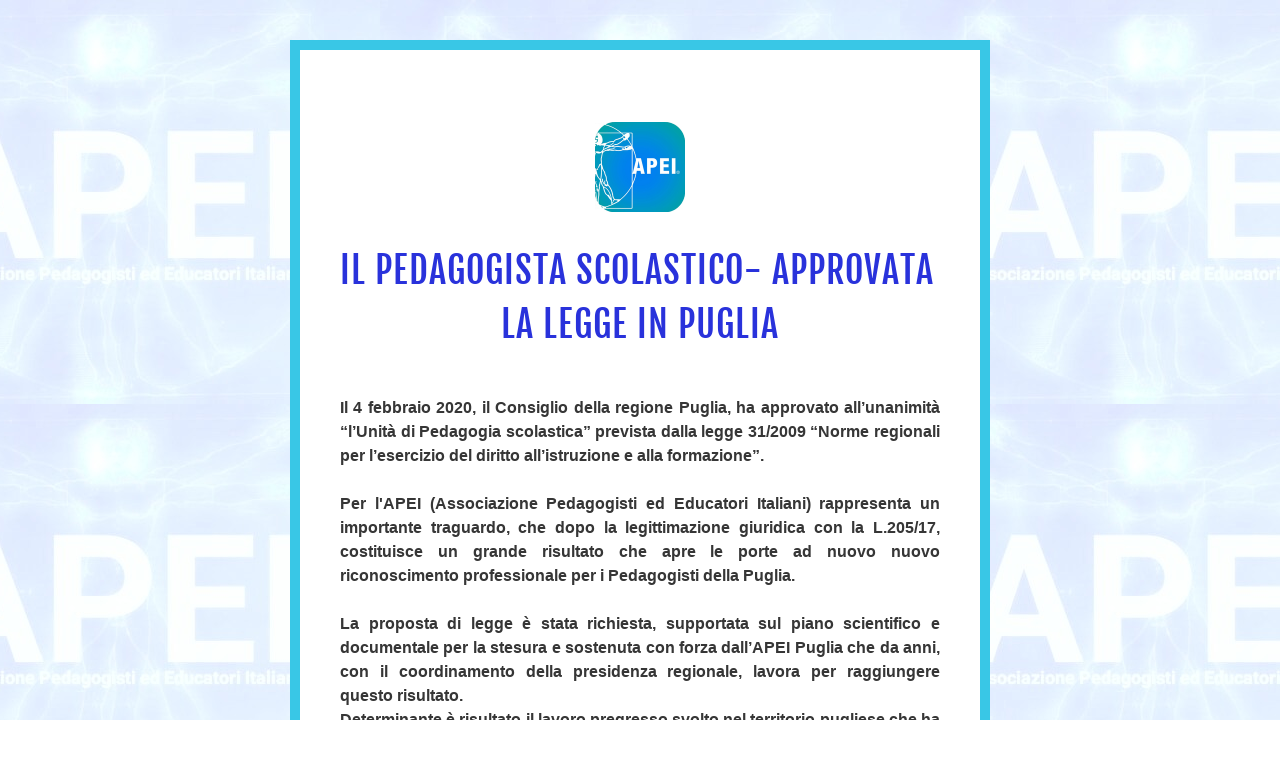

--- FILE ---
content_type: text/html;charset=utf-8
request_url: https://shoutout.wix.com/so/3fN0N22S-
body_size: 7635
content:
<!DOCTYPE html>
<html lang="it">
  <head>
    <meta charset="utf-8" />
    <title>IL PEDAGOGISTA SCOLASTICO - APPROVATA LA LEGGE IN PUGLIA</title>
    <meta name="robots" content="noindex" />
    <meta name="viewport" content="width=device-width" />
    <meta http-equiv="X-UA-Compatible" content="IE=edge" />
        <!--facebook meta-tags block-->
<meta property="og:type" content="article" />
<meta property="og:url" content="https://shoutout.wix.com/so/3fN0N22S-" />
<meta ng-non-bindable property="og:title" content="IL PEDAGOGISTA SCOLASTICO- APPROVATA LA LEGGE IN PUGLIA" />
<meta ng-non-bindable property="og:description" content="Il 4 febbraio 2020, il Consiglio della regione Puglia, ha approvato all&rsquo;unanimit&agrave; &ldquo;l&rsquo;Unit&agrave; di Pedagogia scolastica&rdquo; prevista dalla legge 31/2009 &ldquo;Norme regionali per l&rsquo;esercizio del diritto all&rsquo;istruzione e alla formazione&rdquo;. Per l'APEI (Associazione Pedagogisti ed Educatori Italiani) rappresenta un importante traguardo, che dopo la legittimazione giuridica con la L.205/17, costituisce un grande risultato che apre le porte ad nuovo nuovo riconoscimento professionale per i Pedagogisti della Puglia. La proposta di legge &egrave; stata richiesta, supportata sul piano scientifico e documentale per la stesura e sostenuta con forza dall&rsquo;APEI Puglia che da anni, con il coordinamento della presidenza regionale, lavora per raggiungere questo risultato. Determinante &egrave; risultato il lavoro pregresso svolto nel territorio pugliese che ha coinvolto migliaia di persone tra alunni/e, genitori, insegnanti, dirigenti scolastici, forze politiche e sindacali regionali. Nel 2016, grazie al contributo volontario delle socie, l'APEI ha avviato e portato a termine il progetto pilota &rsquo;Unit&agrave; di Pedagogia scolastica&rdquo;. L&rsquo;efficacia dei risultati raggiunti con il progetto e la proficua collaborazione con l&rsquo;Assessorato regionale all&rsquo;Istruzione, Formazione e Lavoro ha definito, per la prima volta, l&rsquo;inserimento della figura del Pedagogista nel team di esperti dell&rsquo;Avviso pubblico regionale &ldquo;Diritti a scuola&rdquo;, oggi denominato &ldquo;Tutto a scuola&rdquo;. Ha fatto seguito un grande lavoro di rete, pianificazione, confronto, verifica e valutazione dei risultati raggiunti attraverso i tavoli tecnici con i pedagogisti coinvolti nel progetto. Ci riteniamo soddisfatti dei risultati raggiunti fin qui, auspicando una celere attuazione della legge nei regolamenti regionali e l'affermazione della nostra professione in altri ambiti di intervento. Un ringraziamento sentito al Consigliere regionale G. Bozzetti, per aver accolto la proposta di legge elaborata dall'APEI per la nuova &ldquo;Unit&agrave; di Pedagogia scolastica&rdquo; sostenedola fino all&rsquo;approvazione, all&rsquo;Assessore all&rsquo;Istruzione, Formazione e Lavoro S.Leo per aver voluto i Pedagogisti nell&rsquo;avviso regionale &ldquo;Diritti a Scuola&rdquo;, alle organizzazioni sindacali che L' hanno appoggiata e ai consiglieri che hanno espresso il loro voto unanime. Ped. Stefania Coti Vicepresidente nazionale APEI" />
<meta property="og:image" content="http://static.wixstatic.com/media/4e956a_36ac0193a91848e5b92af9461fb347cb~mv2.png/v1/fit/w_700,h_2000,al_c,q_85/image.jpg" />
<meta property="og:image:url" content="http://static.wixstatic.com/media/4e956a_36ac0193a91848e5b92af9461fb347cb~mv2.png/v1/fit/w_700,h_2000,al_c,q_85/image.jpg" />
<!--end of facebook meta-tags block-->
<!--twitter meta-tags block-->
<meta name="twitter:card" value="summary_large_image" />
<meta name="twitter:url" content="https://shoutout.wix.com/so/3fN0N22S-" />
<meta ng-non-bindable name="twitter:title" content="IL PEDAGOGISTA SCOLASTICO- APPROVATA LA LEGGE IN PUGLIA" />
<meta ng-non-bindable name="twitter:description" content="Il 4 febbraio 2020, il Consiglio della regione Puglia, ha approvato all&rsquo;unanimit&agrave; &ldquo;l&rsquo;Unit&agrave; di Pedagogia scolastica&rdquo; prevista dalla legge 31/2009 &ldquo;Norme regionali per l&rsquo;esercizio del diritto all&rsquo;istruzione e alla formazione&rdquo;. Per l'APEI (Associazione Pedagogisti ed Educatori Italiani) rappresenta un importante traguardo, che dopo la legittimazione giuridica con la L.205/17, costituisce un grande risultato che apre le porte ad nuovo nuovo riconoscimento professionale per i Pedagogisti della Puglia. La proposta di legge &egrave; stata richiesta, supportata sul piano scientifico e documentale per la stesura e sostenuta con forza dall&rsquo;APEI Puglia che da anni, con il coordinamento della presidenza regionale, lavora per raggiungere questo risultato. Determinante &egrave; risultato il lavoro pregresso svolto nel territorio pugliese che ha coinvolto migliaia di persone tra alunni/e, genitori, insegnanti, dirigenti scolastici, forze politiche e sindacali regionali. Nel 2016, grazie al contributo volontario delle socie, l'APEI ha avviato e portato a termine il progetto pilota &rsquo;Unit&agrave; di Pedagogia scolastica&rdquo;. L&rsquo;efficacia dei risultati raggiunti con il progetto e la proficua collaborazione con l&rsquo;Assessorato regionale all&rsquo;Istruzione, Formazione e Lavoro ha definito, per la prima volta, l&rsquo;inserimento della figura del Pedagogista nel team di esperti dell&rsquo;Avviso pubblico regionale &ldquo;Diritti a scuola&rdquo;, oggi denominato &ldquo;Tutto a scuola&rdquo;. Ha fatto seguito un grande lavoro di rete, pianificazione, confronto, verifica e valutazione dei risultati raggiunti attraverso i tavoli tecnici con i pedagogisti coinvolti nel progetto. Ci riteniamo soddisfatti dei risultati raggiunti fin qui, auspicando una celere attuazione della legge nei regolamenti regionali e l'affermazione della nostra professione in altri ambiti di intervento. Un ringraziamento sentito al Consigliere regionale G. Bozzetti, per aver accolto la proposta di legge elaborata dall'APEI per la nuova &ldquo;Unit&agrave; di Pedagogia scolastica&rdquo; sostenedola fino all&rsquo;approvazione, all&rsquo;Assessore all&rsquo;Istruzione, Formazione e Lavoro S.Leo per aver voluto i Pedagogisti nell&rsquo;avviso regionale &ldquo;Diritti a Scuola&rdquo;, alle organizzazioni sindacali che L' hanno appoggiata e ai consiglieri che hanno espresso il loro voto unanime. Ped. Stefania Coti Vicepresidente nazionale APEI" />
<meta name="twitter:image" content="http://static.wixstatic.com/media/4e956a_36ac0193a91848e5b92af9461fb347cb~mv2.png/v1/fit/w_700,h_2000,al_c,q_85/image.jpg" />
<!--end of twitter meta-tags block-->
    <link href="https://static.parastorage.com/services/third-party/fonts/Helvetica/fontFace.css" rel="stylesheet" crossorigin="anonymous" referrerpolicy="no-referrer" />
    <link href="https://static.parastorage.com/unpkg/@wix/wix-fonts@1.11.0/madefor.min.css" rel="stylesheet" crossorigin="anonymous" referrerpolicy="no-referrer" />
    <link href="//static.parastorage.com/services/wix-emails-viewer/1.1559.0/app.min.css" rel="stylesheet" crossorigin="anonymous" referrerpolicy="no-referrer" />
    <script>
      var __CONFIG__ = {
        experiments: {"specs.so.public.makeVideoPlayerAccessible":"true","specs.so.lp.ReplaceNewLineToBrInTextRegions":"true","specs.so.lp.FooterCustomShareVia":"false","specs.so.lp.SSM":"true","specs.so.public.FixButtonTabSelection":"true","specs.so.lp.AscendFooterContent":"true","specs.so.lp.FitVideoInContainer":"true","specs.so.lp.NewMusicWidget":"true"},
        userId: '4e956a6b-39a3-46ee-aec4-e20410c9fb1d',
        clientId: '',
        messageId: '4ac09562-da38-4270-ba58-c89016a1a23f',
        metaSiteId: '2bcaf264-dc15-492a-a17e-836525f9262f',
        userPackage: {"features":{"RemoveWixBranding":false},"isTopTierPackage":false},
        siteUrl: 'https://www.portaleapei.net/',
        verticalConfigShowAscendAd: true,
        locale: 'it',
        environment: '' || 'production',
        customFonts: null,
      };
    </script>
    <script src="https://static.parastorage.com/unpkg/@sentry/browser@5.30.0/build/bundle.min.js" crossorigin="anonymous" referrerpolicy="no-referrer"></script>
    <script src="//static.parastorage.com/services/wix-emails-viewer/1.1559.0/app-sentry.bundle.min.js" crossorigin="anonymous" referrerpolicy="no-referrer"></script>
    <script src="https://static.parastorage.com/unpkg/react@16.14.0/umd/react.production.min.js" crossorigin="anonymous" referrerpolicy="no-referrer"></script>
    <script src="https://static.parastorage.com/unpkg/react-dom@16.14.0/umd/react-dom.production.min.js" crossorigin="anonymous" referrerpolicy="no-referrer"></script>
    <script src="https://static.parastorage.com/unpkg/lodash@4.17.4/lodash.min.js" crossorigin="anonymous" referrerpolicy="no-referrer"></script>
    <script src="https://static.parastorage.com/unpkg/@wix/video-gallery-sdk@1.0.536/dist/statics/video-gallery-sdk.bundle.min.js" crossorigin="anonymous" referrerpolicy="no-referrer"></script>
    <script src="https://static.parastorage.com/unpkg/@wix/wixmg-player@2.0.233/dist/statics/wixmg-player.bundle.min.js" crossorigin="anonymous" referrerpolicy="no-referrer"></script>
  </head>
  <body>
    <div id="root"></div>
    <script>
      var __CAMPAIGN__ = {"messageId":"4ac09562-da38-4270-ba58-c89016a1a23f","instanceId":"1385143f-11b8-0adc-7fa4-f57075c65f1f","data":{"subject":"IL PEDAGOGISTA SCOLASTICO - APPROVATA LA LEGGE IN PUGLIA","image":"\/\/static.wixstatic.com\/media\/4e956a_36ac0193a91848e5b92af9461fb347cb~mv2.png","composerData":"{\"skin\":{\"name\":\"template\"},\"background\":{\"type\":\"hybrid\",\"data\":{\"color\":{\"value\":\"#F0E8C9\"},\"image\":{\"url\":\"\/\/static.wixstatic.com\/media\/4e956a_00d010862d0444b0a88937e7087297a4~mv2.jpg\"}},\"body\":{\"backgroundColor\":\"rgba(255,255,255,1)\",\"borderColor\":\"#39C7E6\",\"borderStyle\":\"solid\",\"borderWidth\":\"10px\"}},\"templateId\":\"3bdbf4ca-2b5e-4d68-9cf3-d48bd867e907\",\"styles\":{\"css\":{\"so-global-p1\":{\"color\":\"#363636\",\"fontFamily\":\"helvetica,sans-serif\",\"lineHeight\":\"1.5\",\"fontSize\":\"16px\",\"fontWeight\":\"\"},\"so-global-error\":{\"color\":\"#d6453d\",\"fontFamily\":\"\",\"lineHeight\":\"\",\"fontSize\":\"\",\"fontWeight\":\"\"},\"so-global-region\":{\"marginTop\":\"\",\"marginLeft\":\"\",\"paddingRight\":\"40px\",\"paddingTop\":\"20px\",\"paddingBottom\":\"20px\",\"marginRight\":\"\",\"paddingLeft\":\"40px\"},\"so-global-footer-text\":{\"color\":\"#030303\",\"fontFamily\":\"helvetica,sans-serif\",\"lineHeight\":\"14px\",\"fontSize\":\"12px\",\"fontWeight\":\"\"},\"so-global-image-mix\":{\"boxShadow\":\"\",\"borderWidth\":0,\"borderRadius\":0,\"borderStyle\":\"\",\"borderColor\":\"\"},\"so-global-h1\":{\"color\":\"#363636\",\"fontFamily\":\"helvetica,sans-serif\",\"lineHeight\":\"1.5\",\"fontSize\":\"46px\",\"fontWeight\":\"bold\"},\"so-global-text\":{\"textAlign\":\"center\"},\"so-global-region-mix-left\":{\"paddingRight\":\"20px\"},\"so-global-title\":{\"textTransform\":\"none\",\"fontStyle\":\"\",\"color\":\"#c1cc45\",\"textAlign\":\"center\",\"fontFamily\":\"\\\"fjalla one\\\",sans-serif\",\"letterSpacing\":\"1px\",\"lineHeight\":\"1.4\",\"fontSize\":\"47px\"},\"so-global-background-image\":{\"opacity\":1,\"backgroundSize\":\"\",\"backgroundPosition\":\"\"},\"so-global-text-mix\":{\"textAlign\":\"center\"},\"so-global-divider2\":{\"fill\":\"#cdcdcd\",\"stroke\":\"#000000\",\"strokeWidth\":0},\"so-global-region-title\":{\"paddingTop\":\"0px\",\"paddingLeft\":\"\",\"paddingRight\":\"\",\"paddingBottom\":\"0px\"},\"so-global-region-mix-separator\":{\"marginBottom\":\"30px\"},\"so-global-divider\":{\"fill\":\"#000000\",\"stroke\":\"#000000\",\"strokeWidth\":0},\"so-global-body\":{\"backgroundColor\":\"rgba(255,255,255,1)\",\"marginTop\":\"\",\"marginLeft\":\"\",\"boxShadow\":\"\",\"paddingRight\":\"\",\"borderWidth\":0,\"borderRadius\":0,\"paddingTop\":\"40px\",\"marginBottom\":\"\",\"borderStyle\":\"\",\"paddingBottom\":\"40px\",\"marginRight\":\"\",\"opacity\":1,\"paddingLeft\":\"\",\"borderColor\":\"\"},\"so-global-footer-icon\":{\"fill\":\"#030303\"},\"so-global-region-image\":{},\"so-global-text a\":{\"color\":\"#109FFF\",\"textDecoration\":\"none\"},\"so-global-h3\":{\"color\":\"#363636\",\"fontFamily\":\"helvetica,sans-serif\",\"lineHeight\":\"1.5\",\"fontSize\":\"20px\",\"fontWeight\":\"bold\"},\"so-global-a1\":{\"textDecoration\":\"underline\",\"color\":\"#030303\",\"fontFamily\":\"helvetica,sans-serif\",\"lineHeight\":\"1.5\",\"fontSize\":\"14px\",\"fontWeight\":\"\"},\"so-global-region-logo-strip\":{},\"so-global-region-logo-content\":{\"paddingTop\":\"12px\",\"paddingBottom\":\"12px\",\"paddingLeft\":\"\",\"paddingRight\":\"\"},\"so-global-b2\":{\"backgroundColor\":\"rgba(3,3,3,1)\",\"borderWidth\":0,\"borderRadius\":0,\"color\":\"#ffffff\",\"fontFamily\":\"helvetica,sans-serif\",\"borderStyle\":\"solid\",\"fontSize\":\"14px\",\"fontWeight\":\"\",\"borderColor\":\"\"},\"so-global-b1\":{\"backgroundColor\":\"rgba(193,204,69,1)\",\"paddingRight\":\"30px\",\"borderWidth\":\"0px\",\"borderRadius\":0,\"color\":\"#ffffff\",\"paddingTop\":\"13px\",\"fontFamily\":\"helvetica,sans-serif\",\"minWidth\":\"160px\",\"borderStyle\":\"solid\",\"paddingBottom\":\"13px\",\"fontSize\":\"20px\",\"fontWeight\":\"bold\",\"maxWidth\":\"288px\",\"paddingLeft\":\"30px\",\"borderColor\":\"\"},\"so-global-region-logo\":{},\"so-global-image\":{\"boxShadow\":\"\",\"borderWidth\":0,\"borderRadius\":0,\"borderStyle\":\"\",\"borderColor\":\"\"},\"so-global-p2\":{\"color\":\"#363636\",\"fontFamily\":\"helvetica,sans-serif\",\"lineHeight\":\"1.5\",\"fontSize\":\"14px\",\"fontWeight\":\"\"},\"so-global-region-divider--decorator\":{\"marginTop\":\"\",\"paddingRight\":\"\",\"paddingTop\":\"0px\",\"marginBottom\":\"\",\"paddingBottom\":\"0px\",\"paddingLeft\":\"\"},\"so-global-footer-separator\":{\"borderColor\":\"#cdcdcd\"},\"so-global-region-divider--normal\":{\"marginTop\":\"\",\"paddingRight\":\"\",\"paddingTop\":\"0px\",\"marginBottom\":\"\",\"paddingBottom\":\"0px\",\"paddingLeft\":\"\"},\"so-global-region-mix-right\":{\"paddingLeft\":\"20px\"},\"so-global-background-color\":{\"backgroundColor\":\"rgba(233,236,243,1)\"},\"so-global-h2\":{\"color\":\"#363636\",\"fontFamily\":\"helvetica,sans-serif\",\"lineHeight\":\"1.5\",\"fontSize\":\"30px\",\"fontWeight\":\"bold\"},\"so-global-rsvp-response\":{\"backgroundColor\":\"rgba(244,244,244,1)\",\"paddingRight\":\"\",\"paddingTop\":\"\",\"paddingBottom\":\"\",\"paddingLeft\":\"\"},\"so-global-html-background-image\":{\"backgroundRepeat\":\"repeat\"},\"so-global-b1-mix\":{\"backgroundColor\":\"rgba(193,204,69,1)\",\"paddingRight\":\"30px\",\"borderWidth\":\"0px\",\"borderRadius\":0,\"color\":\"#ffffff\",\"paddingTop\":\"13px\",\"fontFamily\":\"helvetica,sans-serif\",\"minWidth\":\"288px\",\"borderStyle\":\"solid\",\"paddingBottom\":\"13px\",\"fontSize\":\"20px\",\"fontWeight\":\"bold\",\"maxWidth\":\"288px\",\"paddingLeft\":\"30px\",\"borderColor\":\"\"},\"so-global-text-mix a\":{\"color\":\"#109FFF\",\"textDecoration\":\"none\"}},\"settings\":{\"image\":{\"url\":\"\/\/static.wixstatic.com\/media\/a306cb_23fcab4488f242f6a931e92b40c56d6f.jpg\"},\"defaultMusicPlayerTheme\":\"light\",\"defaultDecoratorName\":\"divider10\",\"defaultDividerName\":\"divider1\",\"colors\":[\"#ffffff\",\"#e9ecf3\",\"#cdcdcd\",\"#c1cc45\",\"#363636\"],\"logo\":{\"backgroundColor\":\"#ffffff\",\"image\":{\"url\":\"a306cb_c61667d7fdba400a8d8371f65e95b704.png\"},\"imageSize\":\"medium\",\"textAlign\":\"center\",\"backgroundSize\":\"strip\",\"opacity\":100},\"backgrounds\":[],\"defaultBackground\":\"\",\"defaultBoxShadow\":\"\"}},\"regions\":[{\"type\":\"logo\",\"regionId\":\"b888b710-c197-42fe-9e90-de995b04b6c4\",\"data\":{\"url\":\"\/\/static.wixstatic.com\/media\/4e956a_f2d18e1ea2e74203bd17394e82264da6~mv2_d_1200_1200_s_2.jpg\",\"relativeUri\":\"4e956a_f2d18e1ea2e74203bd17394e82264da6~mv2_d_1200_1200_s_2.jpg\",\"imageLink\":\"\",\"filename\":\"logo apei.jpg\",\"styles\":{\"backgroundColorEnabled\":false,\"imageSize\":\"medium\",\"textAlign\":\"center\"}},\"fixed\":true,\"trackedLinkToRegion\":\"https:\/\/portaleapei.net\/so\/3fN0N22S-\/c?w=IgCxAc0hUFHTbUcYZPWrCGhNvFlHn3_SbrFUZ4zgROE.eyJ1IjoiaHR0cHM6Ly9wb3J0YWxlYXBlaS5uZXQvc28vM2ZOME4yMlMtP2xhbmd1YWdlVGFnPWVuIiwiciI6ImI4ODhiNzEwLWMxOTctNDJmZS05ZTkwLWRlOTk1YjA0YjZjNCIsIm0iOiJscCJ9\"},{\"type\":\"text\",\"regionId\":\"b0d3ee75-8e5e-49ad-9688-2db9a2427b31\",\"data\":{\"html\":\"\<p style=\\\"font-size:36px;line-height:1.5em\\\"\>\<span style=\\\"color:#2932db\\\"\>IL PEDAGOGISTA SCOLASTICO- APPROVATA LA LEGGE IN PUGLIA\<\/span\>\<\/p\>\",\"fonts\":[]},\"fixed\":true,\"trackedLinkToRegion\":\"https:\/\/portaleapei.net\/so\/3fN0N22S-\/c?w=W9_JPp9Mbt7eVwDK7z-rqbeq51ioN1x6vKKl8JF-Qy8.eyJ1IjoiaHR0cHM6Ly9wb3J0YWxlYXBlaS5uZXQvc28vM2ZOME4yMlMtP2xhbmd1YWdlVGFnPWVuIiwiciI6ImIwZDNlZTc1LThlNWUtNDlhZC05Njg4LTJkYjlhMjQyN2IzMSIsIm0iOiJscCJ9\"},{\"type\":\"text\",\"regionId\":\"213cba40-0a5b-418a-699e-7d4fa3adc19c\",\"data\":{\"html\":\"\<p\> \<\/p\>\<p style=\\\"text-align:justify\\\"\>\<span style=\\\"font-weight:bold\\\"\>Il 4 febbraio 2020, il Consiglio della regione Puglia, ha approvato all’unanimità “l’Unità di Pedagogia scolastica” prevista dalla legge 31\/2009 “\<\/span\>\<span style=\\\"font-style:normal\\\"\>\<span style=\\\"font-weight:bold\\\"\>Norme regionali per l’esercizio del diritto all’istruzione e alla formazione”.\<\/span\>\<\/span\>\<\/p\>\<p style=\\\"text-align:justify\\\"\> \<\/p\>\<p style=\\\"text-align:justify\\\"\>\<span style=\\\"font-weight:bold\\\"\>Per l&#39;APEI (Associazione Pedagogisti ed Educatori Italiani) rappresenta un importante traguardo, che dopo la legittimazione giuridica con la L.205\/17, costituisce un grande risultato che apre le porte ad nuovo nuovo riconoscimento professionale per i Pedagogisti della Puglia.\<\/span\>\<\/p\>\<p style=\\\"text-align:justify\\\"\> \<\/p\>\<p style=\\\"text-align:justify\\\"\>\<span style=\\\"font-weight:bold\\\"\>La proposta di legge è stata richiesta, supportata sul piano scientifico e documentale per la stesura e sostenuta con forza dall’APEI Puglia che da anni, con il coordinamento della presidenza regionale, lavora per raggiungere questo risultato.\<\/span\>\<\/p\>\<p style=\\\"text-align:justify\\\"\>\<span style=\\\"font-weight:bold\\\"\>Determinante è risultato il lavoro pregresso svolto nel territorio pugliese che ha coinvolto migliaia di persone tra alunni\/e, genitori, insegnanti, dirigenti scolastici, forze politiche e sindacali regionali.\<\/span\>\<\/p\>\<p style=\\\"text-align:justify\\\"\> \<\/p\>\<p style=\\\"text-align:justify\\\"\>\<span style=\\\"font-weight:bold\\\"\>Nel 2016, grazie al contributo volontario delle socie, l&#39;APEI ha avviato e portato a termine il progetto pilota ’Unità di Pedagogia scolastica”. L’efficacia dei risultati raggiunti con il progetto e la proficua collaborazione con l’Assessorato regionale all’Istruzione, Formazione e Lavoro ha definito, per la prima volta, l’inserimento della figura del Pedagogista nel team di esperti dell’Avviso pubblico regionale “Diritti a scuola”, oggi denominato “Tutto a scuola”.\<\/span\>\<\/p\>\<p style=\\\"text-align:justify\\\"\>\<span style=\\\"font-weight:bold\\\"\>Ha fatto seguito un grande lavoro di rete, pianificazione, confronto, verifica e valutazione dei risultati raggiunti attraverso i tavoli tecnici con i pedagogisti coinvolti nel progetto.\<\/span\>\<\/p\>\<p style=\\\"text-align:justify\\\"\> \<\/p\>\<p style=\\\"text-align:justify\\\"\>\<span style=\\\"font-weight:bold\\\"\>Ci riteniamo soddisfatti dei risultati raggiunti fin qui, auspicando una celere attuazione della legge nei regolamenti regionali e l&#39;affermazione della nostra professione in altri ambiti di intervento.\<\/span\>\<\/p\>\<p style=\\\"text-align:justify\\\"\>\<span style=\\\"font-weight:bold\\\"\>Un ringraziamento sentito al Consigliere regionale G. Bozzetti, per aver accolto la proposta di legge elaborata dall&#39;APEI per la nuova “Unità di Pedagogia scolastica” sostenedola fino all’approvazione, all’Assessore all’Istruzione, Formazione e Lavoro S.Leo per aver voluto i Pedagogisti nell’avviso regionale “Diritti a Scuola”, alle organizzazioni sindacali che L&#39; hanno appoggiata e ai consiglieri che hanno espresso il loro voto unanime.\<\/span\>\<\/p\>\<p style=\\\"text-align:justify\\\"\> \<\/p\>\<p style=\\\"text-align:justify\\\"\> \<\/p\>\<p style=\\\"text-align:justify\\\"\>\<span style=\\\"font-weight:bold\\\"\>Ped. Stefania Coti\<\/span\>\<\/p\>\<p style=\\\"text-align:justify\\\"\>\<span style=\\\"font-weight:bold\\\"\>Vicepresidente nazionale APEI\<\/span\>\<\/p\>\<p dir=\\\"ltr\\\" style=\\\"line-height:1.295;text-align:center\\\"\> \<\/p\>\<p dir=\\\"ltr\\\" style=\\\"line-height:1.295;text-align:center\\\"\> \<\/p\>\",\"systemFontsOnly\":true},\"fixed\":false,\"trackedLinkToRegion\":\"https:\/\/portaleapei.net\/so\/3fN0N22S-\/c?w=PmmWRpBAuNJtPeWkwrzIHb-hrdIDUyJPx1gUAT5EBWI.eyJ1IjoiaHR0cHM6Ly9wb3J0YWxlYXBlaS5uZXQvc28vM2ZOME4yMlMtP2xhbmd1YWdlVGFnPWVuIiwiciI6IjIxM2NiYTQwLTBhNWItNDE4YS02OTllLTdkNGZhM2FkYzE5YyIsIm0iOiJscCJ9\"},{\"type\":\"image\",\"regionId\":\"1338a9c6-f2e8-4298-d50e-d0bff1100087\",\"data\":{\"url\":\"\/\/static.wixstatic.com\/media\/4e956a_36ac0193a91848e5b92af9461fb347cb~mv2.png\",\"relativeUri\":\"4e956a_36ac0193a91848e5b92af9461fb347cb~mv2.png\",\"imageLink\":\"\",\"role\":\"\",\"thumbnailUrl\":\"\",\"width\":390,\"height\":334},\"fixed\":false,\"trackedLinkToRegion\":\"https:\/\/portaleapei.net\/so\/3fN0N22S-\/c?w=nDuPK9J1I8Yh0gyUObtMV8KgbAqR5Vqbq5d1IwybTBU.eyJ1IjoiaHR0cHM6Ly9wb3J0YWxlYXBlaS5uZXQvc28vM2ZOME4yMlMtP2xhbmd1YWdlVGFnPWVuIiwiciI6IjEzMzhhOWM2LWYyZTgtNDI5OC1kNTBlLWQwYmZmMTEwMDA4NyIsIm0iOiJscCJ9\"},{\"type\":\"divider\",\"regionId\":\"07f4b8c9-8c4c-4cd5-948e-fdf6267002a5\",\"data\":{\"role\":\"decorator\",\"styles\":{}},\"fixed\":false,\"trackedLinkToRegion\":\"https:\/\/portaleapei.net\/so\/3fN0N22S-\/c?w=bvRDPAn3w1L3FO9nqvfEyds9AXRx3DldaDMUqQ8jzYY.eyJ1IjoiaHR0cHM6Ly9wb3J0YWxlYXBlaS5uZXQvc28vM2ZOME4yMlMtP2xhbmd1YWdlVGFnPWVuIiwiciI6IjA3ZjRiOGM5LThjNGMtNGNkNS05NDhlLWZkZjYyNjcwMDJhNSIsIm0iOiJscCJ9\"},{\"type\":\"footer\",\"regionId\":\"777acbb1-adf8-4549-9b4c-6a67c80d1217\",\"data\":{\"businessDetails\":{\"address\":{\"text\":\"APEI Via Linea Ferrata 57\/2 90046 Monreale (PA)\",\"active\":true,\"url\":\"https:\/\/portaleapei.net\/so\/3fN0N22S-\/c?w=NxaCW4WdfJ5-r4mHM977IYrs59ODA6AFnl-6Mu-ikfE.eyJ1IjoiaHR0cHM6Ly9tYXBzLmdvb2dsZS5jb20vP3E9QVBFSStWaWErTGluZWErRmVycmF0YSs1NyUyRjIrOTAwNDYrTW9ucmVhbGUrJTI4UEElMjkiLCJyIjoiNzc3YWNiYjEtYWRmOC00NTQ5LTliNGMtNmE2N2M4MGQxMjE3IiwibSI6ImxwIn0\"},\"phone\":{\"text\":\"329.7309309\",\"active\":true,\"url\":\"https:\/\/portaleapei.net\/so\/3fN0N22S-\/c?w=pn-NutTd3Q4Y1tLkmYy_VNVp0WfaMnSL6HWkk4-T6X4.eyJ1IjoidGVsOjMyOS43MzA5MzA5IiwiciI6Ijc3N2FjYmIxLWFkZjgtNDU0OS05YjRjLTZhNjdjODBkMTIxNyIsIm0iOiJscCJ9\"}},\"socialButtons\":{\"shareViaTitle\":null,\"buttons\":[{\"name\":\"facebook\",\"active\":true,\"url\":\"https:\/\/portaleapei.net\/so\/3fN0N22S-\/c?w=UohQRKNux8Mo-cNZ58aSUjIXDVUIphSEyqaI9E0DUEo.eyJ1IjoiaHR0cHM6Ly93d3cuZmFjZWJvb2suY29tL3NoYXJlci9zaGFyZXIucGhwP3U9aHR0cHM6Ly9zaG91dG91dC53aXguY29tL3NvLzNmTjBOMjJTLSIsInIiOiI3NzdhY2JiMS1hZGY4LTQ1NDktOWI0Yy02YTY3YzgwZDEyMTciLCJtIjoibHAifQ\"},{\"name\":\"twitter\",\"active\":true,\"url\":\"https:\/\/portaleapei.net\/so\/3fN0N22S-\/c?w=A8ts8pCWaQTh5neKgwKze8-4CsyH3JLn7Brvzz6TKWY.eyJ1IjoiaHR0cHM6Ly90d2l0dGVyLmNvbS9zaGFyZT91cmw9aHR0cHM6Ly9zaG91dG91dC53aXguY29tL3NvLzNmTjBOMjJTLSIsInIiOiI3NzdhY2JiMS1hZGY4LTQ1NDktOWI0Yy02YTY3YzgwZDEyMTciLCJtIjoibHAifQ\"},{\"name\":\"pinterest\",\"active\":true,\"url\":\"https:\/\/portaleapei.net\/so\/3fN0N22S-\/c?w=qWgCXr8UL253c9bFcH-11AeawcfQN0rFCkza2mNXZ90.[base64]\"}],\"active\":true},\"siteTitle\":{\"text\":\"SITO APEI\",\"url\":\"https:\/\/portaleapei.net\/so\/3fN0N22S-\/c?w=Y5ieI7deGRBbHaPNC4P4BSgy3rDpHezFnP-qOPT2noE.eyJ1IjoiaHR0cDovL3d3dy5wb3J0YWxlYXBlaS5uZXQvIiwiciI6Ijc3N2FjYmIxLWFkZjgtNDU0OS05YjRjLTZhNjdjODBkMTIxNyIsIm0iOiJscCJ9\",\"active\":true}},\"fixed\":false,\"trackedLinkToRegion\":\"https:\/\/portaleapei.net\/so\/3fN0N22S-\/c?w=JUFZEuJDlVmgxCt5IIHZxr9i5Y5a6exbNqInyEKlO9k.eyJ1IjoiaHR0cHM6Ly9wb3J0YWxlYXBlaS5uZXQvc28vM2ZOME4yMlMtP2xhbmd1YWdlVGFnPWVuIiwiciI6Ijc3N2FjYmIxLWFkZjgtNDU0OS05YjRjLTZhNjdjODBkMTIxNyIsIm0iOiJscCJ9\"}],\"version\":\"3.0\"}","fields":{},"snapshot":"https:\/\/images-wixmp-a87e9a901094cb6400f2e0ce.wixmp.com\/images\/4ac09562-da38-4270-ba58-c89016a1a23f-c8c70a64-a493-4384-8df2-426370b0ffd3_snapshot.jpg","url":"https:\/\/shoutout.wix.com\/so\/3fN0N22S-","experiments":{"specs.so.lp.ReplaceNewLineToBrInTextRegions":"true","specs.so.lp.FooterCustomShareVia":"false","specs.so.lp.SSM":"true","specs.so.lp.AscendFooterContent":"true","specs.so.lp.FitVideoInContainer":"true","specs.so.lp.NewMusicWidget":"true"}},"code":"3fN0N22S-","messageType":"EmailMarketing","status":"Active","visibilityStatus":"Published","distributionStatus":"Distributed","dateCreated":"2020-02-05T20:26:15.000Z","dateUpdated":1580934858591728804,"datePublished":1580934860000000000};
    </script>
    <script src="//static.parastorage.com/services/wix-emails-viewer/1.1559.0/app.bundle.min.js" crossorigin="anonymous" referrerpolicy="no-referrer"></script>
  </body>
</html>


--- FILE ---
content_type: application/javascript
request_url: https://static.parastorage.com/services/wix-emails-viewer/f0c2dc5ef721f1b511026460cdf2a35b1a466e816c9d611392af90f4/8401.chunk.min.js
body_size: 39
content:
"use strict";(self.webpackJsonp__wix_wix_emails_viewer=self.webpackJsonp__wix_wix_emails_viewer||[]).push([[8401],{18401:e=>{e.exports=JSON.parse('{"EMAIL.USER.THIS_SITE_NEW":"L\'email ti \xe8 stata inviata da <2>questo sito</2>.","COMPOSER.SUBSCRIBE.ERRORS.INVALID_EMAIL":"Assicurati che il tuo indirizzo email non contenga errori e che sia nel formato corretto (es.: esempio@email.com).","wix.footer.content.rise.company.address":"100 Gansevoort St., New York, NY 10014 RISE AI E-COMMERCE SOLUTIONS LTD. \u2022 Rise.ai.","wix.footer.content.terms.of.use":"Condizioni di utilizzo","wix.footer.content.rise.help.center.url":"https://help.rise.ai/en/articles/13108040-rise-ai-square","EMAIL.USER.PLAINTEXT_THIS_SITE_NEW":"Hai ricevuto questa email perch\xe9 hai effettuato l\'iscrizione a questo sito:","wix.footer.content.privacy.policy.url":"https://it.wix.com/about/privacy","EMAIL.USER.THIS_SITE_SINGLE":"Questa email \xe8 stata inviata come notifica da <2>questo sito</2>.","wix.footer.content.rise.privacy.policy.url":"https://rise.ai/privacy-notice/","COMPOSER.SUBSCRIBE.ERRORS.EMAIL_PLACEHOLDER":"Aggiungi la tua email...","wix.footer.content.rise.terms.of.use":"Condizioni di utilizzo","wix.footer.content.payments.terms.of.use":"i termini di servizio di Wix Payments","wix.footer.content.dont.reply":"Ti preghiamo di non rispondere a questa email","wix.footer.content.privacy.policy":"Informativa sulla privacy","wix.footer.content.payments.terms.of.use.url":"support.wix.com/en/article/wix-payments-terms-of-service?utm_source=email_mkt&utm_campaign=em_marketing_terms-of-use_${Wix_Contacts.LANGUAGE}&experiment_id=term_conditions","INVALID.MAIN":"Questa campagna \xe8 stata rimossa.","wix.footer.content.help.center.url":"https://support.wix.com/it","wix.footer.content.terms.of.use.url":"https://it.wix.com/about/terms-of-use","EMAIL.USER.UNSUBSCRIBE_NEW":"Se non desideri pi\xf9 riceverla, modifica le tue preferenze email <2>qui</2>.","EMAIL.USER.UNSUBSCRIBE_OR_MANAGE":"Puoi sempre <2>annullare l\'iscrizione</2> o <5>gestire le preferenze</5>.","EMAIL.USER.PLAINTEXT_UNSUBSCRIBE_SINGLE":"Se pensi di aver ricevuto questa email per errore oppure vuoi annullare l\'iscrizione, clicca qui:","EMAIL.USER.UNSUBSCRIBE_SINGLE":"Se non desideri pi\xf9 riceverla, modifica le tue preferenze email <1>qui</1>.","wix.footer.content.help.center":"Centro di Assistenza","EMAIL.USER.PLAINTEXT_MANAGE":"Puoi gestire le preferenze da qui:","COMPOSER.SUBSCRIBE.ERRORS.SUBSCRIBE_FAILED":"Questa azione non \xe8 stata completata. Riprova a breve.","wix.footer.content.company.address":"100 Gansevoort St., New York, NY 10014 Wix.com Ltd. \u2022 Wix.com Inc. \u2022 Wix.com","EMAIL.USER.PLAINTEXT_THIS_SITE_SINGLE":"Questa email \xe8 stata inviata come notifica da questo sito:","EMAIL.USER.VIEW_IN_BROWSER_NEW":"Non vedi questo messaggio? <2>Visualizza nel browser</2>","EMAIL.USER.PLAINTEXT_UNSUBSCRIBE_NEW":"Se pensi di averla ricevuta per errore oppure vuoi annullare l\'iscrizione, clicca qui:","wix.footer.content.rise.terms.of.use.url":"https://rise.ai/terms-of-use/"}')}}]);